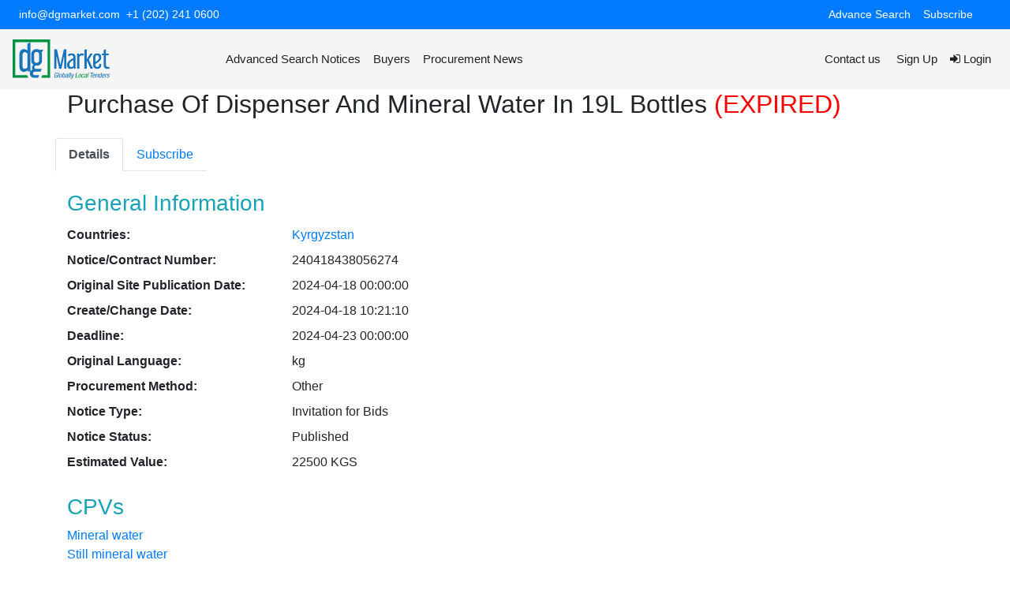

--- FILE ---
content_type: text/html;charset=UTF-8
request_url: https://www2.dgmarket.com/Notice/81038604
body_size: 7161
content:
<html lang="en" xmlns:is="http://www.w3.org/1999/xhtml">
<head>
    

    <META HTTP-EQUIV="REFRESH" CONTENT="csrf_timeout_in_seconds"></META>
    <meta charset="utf-8"/>
    <meta http-equiv="X-UA-Compatible" content="IE=edge"/>

    <meta name="viewport" content="width=device-width, initial-scale=1">
    <meta name="google-site-verification" content="ZqyJFPB9ybtZNJfop0nHy0JIEWcgLmQHRyxtZ4PkGdA" />
    

    <!-- The above 3 meta tags *must* come first in the head; any other head content must come *after* these tags -->

    
    <title>Notice</title>

    <!-- All css here -->
    <link rel="icon" href="/images/fabicon.png" type="image/gif" sizes="16x16" />
    <link href="/webjars/font-awesome/4.7.0/css/font-awesome.min.css" rel="stylesheet"/>
    <link href="/webjars/jquery-ui/1.12.1/jquery-ui.min.css" rel="stylesheet"/>
    <link href="//stackpath.bootstrapcdn.com/bootstrap/4.5.2/css/bootstrap.min.css" rel="stylesheet"/>
    <link href="/webjars/datatables/1.11.3/css/dataTables.bootstrap4.min.css" rel="stylesheet"/>
    <link href="/v3/css/select2.css" rel="stylesheet" />
    <link href="//cdnjs.cloudflare.com/ajax/libs/jstree/3.3.8/themes/default/style.min.css" rel="stylesheet"/>
    <link href="https://cdnjs.cloudflare.com/ajax/libs/tempusdominus-bootstrap-4/5.39.0/css/tempusdominus-bootstrap-4.min.css" rel="stylesheet"/>

    <link href="/v3/css/styles.css" rel="stylesheet"/>
</head>
<body>





    <style>
        .main-menu .navbar-nav .nav-link {
            color: #222222 !important;
            transition: 0.3s;
            font-size: 15px;
        }

        .navbar-nav .nav-item:hover .nav-link {
            color: #1672ba;
        }

        .main-menu {
            background-color: whitesmoke !important;
        }

        .top-bar {
            font-size: 14px;
        }

        .top-bar .navbar {
            padding: 0;
        }
    </style>
    <div class="d-none d-lg-flex align-items-center text-white bg-primary top-bar">
        <div class="container-fluid mx-4 d-flex">
            <div class="contact-info mr-auto row align-items-center">
                <i class="icofont-envelope"></i> <a class="text-white" href="mailto:info@dgmarket.com">info@dgmarket.com</a>
                <i class="icofont-phone ml-2"></i> <a class="text-white" href="tel:+27797835388">+1 (202) 241 0600</a>
            </div>
            <nav class="navbar navbar-expand-lg navbar-dark">
                <div class="collapse navbar-collapse">
                    <ul class="navbar-nav mr-auto">
                        <li class="nav-item">
                            <a class="nav-link text-white" href="/advanced-search">Advance Search</a>
                        </li>
                        <li class="nav-item">
                            <a class="nav-link text-white" href="/subscriptionPage">Subscribe</a>
                        </li>
                        <li class="nav-item">
                            <div class="mt-1" id="google_translate_element"></div>
                            <script type="text/javascript">
                                function googleTranslateElementInit() {
                                    new google.translate.TranslateElement({
                                        pageLanguage: 'en',
                                        layout: google.translate.TranslateElement.InlineLayout.SIMPLE,
                                        multilanguagePage: true
                                    }, 'google_translate_element');
                                }
                            </script>
                            <script type="text/javascript"
                                    src="//translate.google.com/translate_a/element.js?cb=googleTranslateElementInit"></script>
                        </li>
                    </ul>
                </div>
            </nav>
        </div>
    </div>

    <nav class="navbar navbar-expand-md navbar-light sticky-top main-menu">
        <a class="navbar-brand" href="/"><img class="w-50" src="/images/logo/logo.png" alt="logo"></a>
        

        <button class="navbar-toggler border border-dark" type="button" data-toggle="collapse" data-target="#collapsibleNavbar">
            <span class="navbar-toggler-icon"></span>
        </button>

        <div class="collapse navbar-collapse" id="collapsibleNavbar">
            <ul class="navbar-nav">
                
                <li><a class="nav-link" href="/advanced-search">Advanced Search Notices</a></li>
                <li><a class="nav-link" href="/buyers/list">Buyers</a></li>
                
                
                <li class="nav-item">
                    <a class="nav-link" href="/procurement-news">
                        <span class="glyphicon glyphicon-user"></span>
                        <span>Procurement News</span>
                    </a>
                </li>
                
            </ul>

            <ul class="nav navbar-nav ml-auto">
                <li class="nav-item">
                    <a class="nav-link" href="/contact-us">Contact us</a>
                </li>
                
                <li class="nav-item">
                    
                </li>
                <li class="nav-item">
                    <a class="nav-link" href="/signup">
                        <span class="fa fa-sign"></span>
                        <span>Sign Up</span>
                    </a>
                </li>
                <li class="nav-item">
                    <a class="nav-link" href="/login">
                        <span class="fa fa-sign-in"></span>
                        <span>Login</span>
                    </a>
                </li>
            </ul>
        </div>
    </nav>

    
    


<div class="container-fluid">
    <div class="row">
        <div class="d-none">
            <div id="leftPanel" style="display: none">
</div>
        </div>
        <div class="col-12">
            <div class="container">
                <h2>
                    <span>Purchase Of Dispenser And Mineral Water In 19L Bottles</span>
                    <span style="color: red;">(EXPIRED)</span>
                    
                </h2>

                <div class="row">
                    <div class="col-12 d-flex table-responsive">
                        <div class="nav tender-nav">
                            
                        </div>

                        

                        

                        

                        

                        

                        

                        

                    </div>

                    <div class="nav nav-tabs nav-fill mt-3" id="nav-tab">
                        <a class="nav-item nav-link active" id="nav-home-tab" data-toggle="pill" href="#details">Details</a>
                        <a class="nav-item nav-link"
                           data-toggle="pill" href="#subscribe">Subscribe</a>
                        
                        
                        
                        
                    </div>
                </div>

                <div class="tab-content" id="nav-tabContent">
                    <div id="details" class="tab-pane active">
                        <div data="Generic Data">
                            <h3 class="mt-4 text-info">General Information</h3>

                            <div class="row py-1">
                                <div class="col-12 col-md-3 font-weight-bold">Countries:</div>
                                <div class="col-12 col-md-6">
                                    <a href="/NoticeList?country=kg">
                                <span>Kyrgyzstan</span>
                                    </a>
                                </div>
                            </div>
                            <div class="row py-1">
                                <div class="col-12 col-md-3 font-weight-bold">Notice/Contract Number:</div>
                                <div class="col-12 col-md-6">240418438056274</div>
                            </div>
                            
                            <div class="row py-1">
                                <div class="col-12 col-md-3 font-weight-bold">Original Site Publication Date:</div>
                                <div class="col-12 col-md-6">2024-04-18 00:00:00</div>
                            </div>
                            <div class="row py-1">
                                <div class="col-12 col-md-3 font-weight-bold">Create/Change Date:</div>
                                <div class="col-12 col-md-6">2024-04-18 10:21:10</div>
                            </div>
                            <div class="row py-1">
                                <div class="col-12 col-md-3 font-weight-bold">Deadline:</div>
                                <div class="col-12 col-md-6">2024-04-23 00:00:00</div>
                            </div>
                            
                            
                            <div class="row py-1">
                                <div class="col-12 col-md-3 font-weight-bold">Original Language:</div>
                                <div class="col-12 col-md-6">kg</div>
                            </div>
                            <div class="row py-1">
                                <div class="col-12 col-md-3 font-weight-bold">Procurement Method:</div>
                                <div class="col-12 col-md-6">Other</div>
                            </div>
                            <div class="row py-1">
                                <div class="col-12 col-md-3 font-weight-bold">Notice Type:</div>
                                <div class="col-12 col-md-6">Invitation for Bids</div>
                            </div>
                            <div class="row py-1">
                                <div class="col-12 col-md-3 font-weight-bold">Notice Status:</div>
                                <div class="col-12 col-md-6">Published</div>
                            </div>
                            
                            
                            
                            <div class="row py-1">
                                <div class="col-12 col-md-3 font-weight-bold">Estimated Value:</div>
                                <div class="col-12 col-md-6">22500 KGS</div>
                            </div>
                        </div>

                        <h3 class="mt-4 text-info">CPVs</h3>
                        <div>
                            <a href="/NoticeList?cpv=15981000">Mineral water</a>
                        </div>
                        <div>
                            <a href="/NoticeList?cpv=15981100">Still mineral water</a>
                        </div>
                        <div>
                            <a href="/NoticeList?cpv=14523100">Minerals</a>
                        </div>
                        <div>
                            <a href="/NoticeList?cpv=39225710">Bottles</a>
                        </div>
                        <div>
                            <a href="/NoticeList?cpv=42968000">Dispensers</a>
                        </div>

                        <h3 class="mt-4 text-info">Categories</h3>
                        <div>
                            <a href="/NoticeList/updateSearch?noticeCategory=7">Industry</a>
                        </div>
                        <div>
                            <a href="/NoticeList/updateSearch?noticeCategory=1">Agriculture and Food</a>
                        </div>
                        <div>
                            <a href="/NoticeList/updateSearch?noticeCategory=17">Water and Sanitation</a>
                        </div>

                        

                        

                        <h4 class="mt-4 text-info">Original Text</h4>
                        <div
                            class="text-danger">You need to pay from a subscription to see Notice Body.</div>
                        <iframe id="noticeTextIFrame" style="width: 100%; max-height: 600px; border: none" srcdoc="&lt;h1 style=&#39;color:red&#39;&gt;Please register and/or subscribe to see notice body&lt;/h1&gt;">
                        </iframe>

                        

                        

                        

                        <div class="p-2 small"
                             style="font-family: Arial, Verdana, Helvetica, sans-serif;background: #EBEBEB">
                            Please note that this notice is for your information only.<br/>
                            We try our best to have the most accurate and up-to-date information
                            available on our web site, but we cannot guarantee that all of the
                            information provided is error-free.<br/>
                            If you have any updates,corrections,or complaints related to this notice,
                            please contact the responsible purchaser directly.
                        </div>
                        
                    </div>

                    

                    <div id="statusHistory" class="tab-pane">
                        <div style="display: flex; width: 100%; font-size: 70%;">
                            <div style="width: 20%;">No</div>
                            <div style="width: 20%;">Status</div>
                            <div style="width: 30%;">User</div>
                            <div style="width: 30%;">Date</div>
                        </div>
                        <hr/>
                        <div style="padding-bottom: 10px"></div>
                        <div style="display: flex; width: 100%; font-size: 70%;margin-bottom: 1%;">
                            <div style="width: 20%">1</div>
                            <div style="width: 20%">published</div>
                            <div style="width: 30%">importer@dgmarket.com</div>
                            <div style="width: 30%">2024-04-18 10:21:10</div>
                        </div>
                        <div style="padding-bottom: 10px"></div>
                    </div>

                    <div id="agencies" class="tab-pane">
                        <div class="btn btn-info center-block mt-5 text-center">Please
                            login first
                        </div>
                        
                    </div>

                    <div class="tab-pane fade" id="subscribe">
                        <div class="row" id="subscriptionPacks">
    <!-- Start Membership text -->
    <div class="col-12 mb-2">
        <div class="card">
            <div class="card-header">
                <h2>dgMembership Packs</h2>
                <h6>Compare the plans to see which one is right for you. Your Plans, Your Way</h6>
            </div>

        </div>
    </div>
    <!-- End Membership text -->

    <!-- Start free -->
    <div class="col-md-3 col-12">
        <div class="card">
            <div class="card-body">
                <h5 class="card-title">Join Free</h5>
                <h5 class="card-title"></h5>
                <h3 class='card-title'>Free</h3>
                <h3 class="card-title">&nbsp;</h3>
                <h3 class="card-title">&nbsp;</h3>
                <p class="card-text">Join dgMarket for free and get access to the global procurement notices*</p>
                <a class="card-link" href="/signup">Join now</a>
                
            </div>

        </div>
    </div>
    <!-- End free -->

    <!-- Start basic -->
    <div class="col-md-3 col-12">
        <div class="basic">
            <div class="card">
                <div class="card-body">
                    <h5 class="card-title">Free upon registration</h5>
                    <h5 class="card-title">
                        <input onclick="dgLocalChangeListener(this);" type="radio" name="dgbd" checked="checked"
                               value="yearly">Yearly</input>
                    </h5>
                    <h3 id="dglocalPrice" class="card-title cost">$0</h3>
                    <h3 class="card-title">1 user</h3>
                    <ul class="list-group list-group-flush">
                        <li class="list-group-item">Summaries of  notices</li>
                        <li class="list-group-item">Search Opportunities.</li>
                        <li class="list-group-item">Daily email alerts.</li>
                        <li class="list-group-item">Access to unlimited  procurement notices every day</li>
                        <li class="list-group-item">1 user Access.</li>
                    </ul>
                    <a href="/signup" class='card-link'>Be a member</a>
                    
                </div>
            </div>
        </div>
    </div>

    <!-- End basic -->
    <!-- Start full -->
    <div class="col-md-3 col-12">
        <div class="full">
            <div class="card">
                <div class="card-body">
                    <h5 class="card-title">Basic</h5>
                    <h5 class="card-title">
                        <input onclick="dgGlobalBasicChangeListener(this);" type="radio" name="basic" checked="checked"
                               value="yearly">Yearly</input>
                        
                    </h5>
                    <h3 id="dgGlobalPrice" class='cost card-title'>$550</h3>
                    <h3 class="card-title">1 user</h3>
                    <ul class="list-group list-group-flush">
                        <li class="list-group-item">Summaries of  and International procurement notices</li>
                        <li class="list-group-item">Search Opportunities.</li>
                        <li class="list-group-item">Daily email alerts.</li>
                        <li class="list-group-item">Access to unlimited  procurement notices and  25 International Tenders every month</li>
                        <li class="list-group-item">1 user Access.</li>
                    </ul>
                    <a href="/signup" class='card-link'>Be a member</a>
                    
                </div>
            </div>
        </div>
    </div>

    <!-- End full -->
    <!-- Start corporate -->
    <div class="col-md-3 col-12">
        <div class="corporate">
            <div class="card">
                <div class="card-body">
                    <h5 class="card-title">Full</h5>
                    <h5 class="card-title">
                        <input onclick="dgGlobalFullChangeListener(this);" type="radio" name="full" checked="checked"
                               value="yearly">Yearly</input>
                        
                    </h5>
                    <h3 id="dgGlobalFullPrice" class='cost card-title'>$1,000</h3>
                    <h3 class="card-title">1 user</h3>
                    <ul class="list-group list-group-flush">
                        <li class="list-group-item">Summaries of  and International procurement notices</li>
                        <li class="list-group-item">Search Opportunities.</li>
                        <li class="list-group-item">Daily email alerts.</li>
                        <li class="list-group-item">Access to unlimited  procurement notices and  500 International Tenders every month<li class="list-group-item">1 user Access.</li>
                    </ul>
                    <a href="/signup" class='card-link'>Be a member</a>
                    
                </div>
            </div>
        </div>
    </div>
    <!-- End corporate -->

    <script>
        function dgLocalChangeListener(data) {
            console.log("clicked " + data.value);
            if (data.value == 'yearly') {
                $("#dglocalPrice").text("$0");
            } else if (data.value == 'quaterly') {
                //alert('this is quaterly')
                $("#dglocalPrice").text("No product found");
            }
        }

        function dgGlobalBasicChangeListener(data) {
            if (data.value == 'yearly') {
                $("#dgGlobalPrice").text("$550");
            } else if (data.value == 'quaterly') {
                $("#dgGlobalPrice").text("No product found");
            }
        }

        function dgGlobalFullChangeListener(data) {
            if (data.value == 'yearly') {
                $("#dgGlobalFullPrice").text("$1,000");
            } else if (data.value == 'quaterly') {
                $("#dgGlobalFullPrice").text("No product found");
            }
        }

    </script>
</div>
                    </div>
                </div>
            </div>
        </div>
    </div>
</div>

<div class="modal fade" id="deleteNotice" role="dialog">
    <div class="modal-dialog">
        <div class="modal-content">
            <div class="modal-header">
                <button type="button" class="close" data-dismiss="modal">&times;</button>
                <h4 class="modal-title">Delete Confirmation</h4>
            </div>
            <div class="modal-body">
                <p>Are you sure?</p>
            </div>
            <div class="modal-footer">
                <a href="/Notice/manage/delete/81038604">
                    <button type="button" class="btn btn-success">Yes</button>
                </a>
                <button type="button" class="btn btn-danger" data-dismiss="modal">No</button>
            </div>
        </div>
    </div>
</div>

<div class="modal fade" id="deleteDocument" role="dialog">
    <div class="modal-dialog">
        <div class="modal-content">
            <div class="modal-header">
                <button type="button" class="close" data-dismiss="modal">&times;</button>
                <h4 class="modal-title">Delete Confirmation</h4>
            </div>
            <form action="/Notice/manage/deleteBiddingDocument" method="POST"><input type="hidden" name="_csrf" value="97fa79a2-1deb-4b6a-a2c5-87f19de390e3"/>
                <div class="modal-body">
                    <p>Are you sure?</p>
                    <input type="hidden" id="deleteDocNoticeFileId" name="noticeFileId"/>
                </div>
                <div class="modal-footer">
                    <button type="submit" class="btn btn-success">Yes</button>
                    <button type="button" class="btn btn-danger" data-dismiss="modal">No</button>
                </div>
            </form>
        </div>
    </div>
</div>

<footer class="bg-light">
    <div class="container">
        <div class="row py-5">
            <div class="col-6 col-md-3">
                <h5 class="text-dark">Our Company</h5>
                <ul class="list-unstyled">
                    <li><i class="fa fa-angle-right mr-1 text-primary mt-2"></i><a class="text-muted" href="/aboutdgMarket">About Us</a></li>
                    <li><i class="fa fa-angle-right mr-1 text-primary mt-2"></i><a class="text-muted" href="/subscriptionPage">Subscription</a></li>
                    <li><i class="fa fa-angle-right mr-1 text-primary mt-2"></i><a class="text-muted" href="#">TenderTone</a></li>
                    <li><i class="fa fa-angle-right mr-1 text-primary mt-2"></i><a class="text-muted" href="/privacyPolicy">Privacy Policy</a></li>
                    <li><i class="fa fa-angle-right mr-1 text-primary mt-2"></i><a class="text-muted" href="/terms">Terms and Conditions</a></li>
                </ul>
            </div>
            <div class="col-6 col-md-3">
                <h5 class="text-dark">Our Network</h5>
                <ul class="list-unstyled">
                    <li><i class="fa fa-angle-right mr-1 text-primary mt-2"></i><a class="text-muted" href="/partners">Partners</a></li>
                    <li><i class="fa fa-angle-right mr-1 text-primary mt-2"></i><a class="text-muted" href="/myBuyers">Buyers</a></li>
                    <li><i class="fa fa-angle-right mr-1 text-primary mt-2"></i><a class="text-muted" href="#">Global Presence</a></li>
                </ul>
            </div>
            <div class="col-6 col-md-3">
                <h5 class="text-dark">Faq&#39;s</h5>
                <ul class="list-unstyled">
                    <li><i class="fa fa-angle-right mr-1 text-primary mt-2"></i><a class="text-muted" href="#">General Topics</a></li>
                    <li><i class="fa fa-angle-right mr-1 text-primary mt-2"></i><a class="text-muted" href="/myBuyers">Buyers</a></li>
                    <li><i class="fa fa-angle-right mr-1 text-primary mt-2"></i><a class="text-muted" href="/partners">Partners</a></li>
                    <li><i class="fa fa-angle-right mr-1 text-primary mt-2"></i><a class="text-muted" href="/advanced-search">Suppliers</a></li>
                    <li><i class="fa fa-angle-right mr-1 text-primary mt-2"></i><a class="text-muted" href="/NoticeList">Tenders</a></li>
                    <li><i class="fa fa-angle-right mr-1 text-primary mt-2"></i><a class="text-muted" href="#">Procurement &amp; Regulations</a></li>
                </ul>
            </div>
            <div class="col-6 col-md-3">
                <h5 class="text-dark">Need Help?</h5>
                <ul class="list-unstyled">
                    <li><i class="fa fa-angle-right mr-1 text-primary mt-2"></i><a class="text-muted" href="/email-alerts">Set &amp; View Alerts</a></li>
                    <li><i class="fa fa-angle-right mr-1 text-primary mt-2"></i><a class="text-muted" href="/contact-us">Contact Us</a></li>
                    <li><i class="fa fa-angle-right mr-1 text-primary mt-2"></i><a class="text-muted" href="#">Give Feedback</a></li>
                    <li><i class="fa fa-angle-right mr-1 text-primary mt-2"></i><a class="text-muted" href="#">Help Topics</a></li>
                </ul>
            </div>
        </div>
        <div class="row py-2">
            <h5 class="text-dark">Our Social Networks</h5>
            <div class="col-12">
                <a target="_blank" href="https://www.facebook.com/dgmarketbd"><i class="fa fa-facebook-square fa-2x" aria-hidden="true"></i></a>
                <a target="_blank" href="https://twitter.com/dgmarketbd"><i class="fa fa-twitter-square fa-2x" aria-hidden="true"></i></a>
                <a target="_blank" href="https://www.linkedin.com/copany/dgmarket"><i class="fa fa-linkedin-square fa-2x" aria-hidden="true"></i></a>
                
            </div>
        </div>
    </div>
</footer><footer>
    <div class="container-fluid">
        <div class="row">
            <div class="col-md-12 text-center">
                <p>
                    <span>© 2026 dgMarket International Inc. All Rights Reserved.</span>
                </p>
            </div>
        </div>
    </div>
</footer>


    <script src="/webjars/jquery/3.3.1-1/jquery.min.js"></script>
    <script src="/webjars/jquery-ui/1.12.1/jquery-ui.min.js"></script>
    <script src="//stackpath.bootstrapcdn.com/bootstrap/4.5.2/js/bootstrap.bundle.min.js"></script>
    <script src="/webjars/datatables/1.11.3/js/jquery.dataTables.min.js">
    <script src="/webjars/datatables/1.11.3/js/dataTables.bootstrap4.min.js"></script>

    <script src="https://cdnjs.cloudflare.com/ajax/libs/moment.js/2.29.0/moment.min.js"></script>
    <script src="//cdnjs.cloudflare.com/ajax/libs/jstree/3.3.8/jstree.min.js"></script>
    <script src="https://cdnjs.cloudflare.com/ajax/libs/tempusdominus-bootstrap-4/5.39.0/js/tempusdominus-bootstrap-4.min.js"></script>

    <script src="/v3/js/select2.js"></script>
    <script src="/js/bootstrap3-typeahead.js"></script>
    <script src="/js/suggestions.js"></script>

    <script>
        if (true) {
            var offset = - new Date().getTimezoneOffset();
            $.ajax({
                type: "GET",
                url: "/setTimeZone",
                data: {offset},
                success: (data) => {
                    alert(`We guessed your time zone as ${data}.\nPlease go to profile to set more correct time zone`);
                    $("#timeZone").text(`Timezone: ${data}`);
                }
            });
        }
        // used for all afd pages to make sidebar mobile responsive
        $('.navbar-toggler-icon').click(function (){
            $('.side').toggleClass("show-side");
        });
    </script>


<script>
    $(document).ready(function () {
        if (noticeTextIFrame.contentWindow.document.body.scrollHeight > 500)
            noticeTextIFrame.style.height = "500px";
        else if (noticeTextIFrame.contentWindow.document.body.scrollHeight < 200)
            noticeTextIFrame.style.height = "200px";
        else
            (noticeTextIFrame.contentWindow.document.body.scrollHeight + 20) + "px";

        $('[data-toggle="tooltip"]').tooltip();
    });

    var uploadFile = document.getElementById("file");
    uploadFile.onchange = function () {
        if (this.files[0].size > 52428800) {
            alert("File is too big. Max file size: 50MB");
            this.value = "";
        }
    };
</script>
</body>
</html>

--- FILE ---
content_type: application/javascript; charset=utf-8
request_url: https://www2.dgmarket.com/js/suggestions.js
body_size: 847
content:
function suggestions(selector, url) {
    var $input = $(selector);
    $input.typeahead({
        source: function (userInput, typeaheadFrameworkProvidedFunctionToBeCalledFromJSONReply) {
            $.getJSON(
                url + encodeURIComponent(userInput),
                function (arrayOfSuggestionsFromServer) {
                    typeaheadFrameworkProvidedFunctionToBeCalledFromJSONReply(arrayOfSuggestionsFromServer);
                });
        },
        autoSelect: true
    });
}

$(document).ready(function () {
    suggestions(".typeahead-notices", "/api/autoComplete/keyword?keyword=");
    suggestions(".typeahead-buyers", "/api/buyerSearch/buyersAutoComplete?keyword=");
    suggestions(".typeahead-buyers-tendering-enabled", "/api/buyerSearch/tenderingEnabledBuyersAutoComplete?keyword=");
});